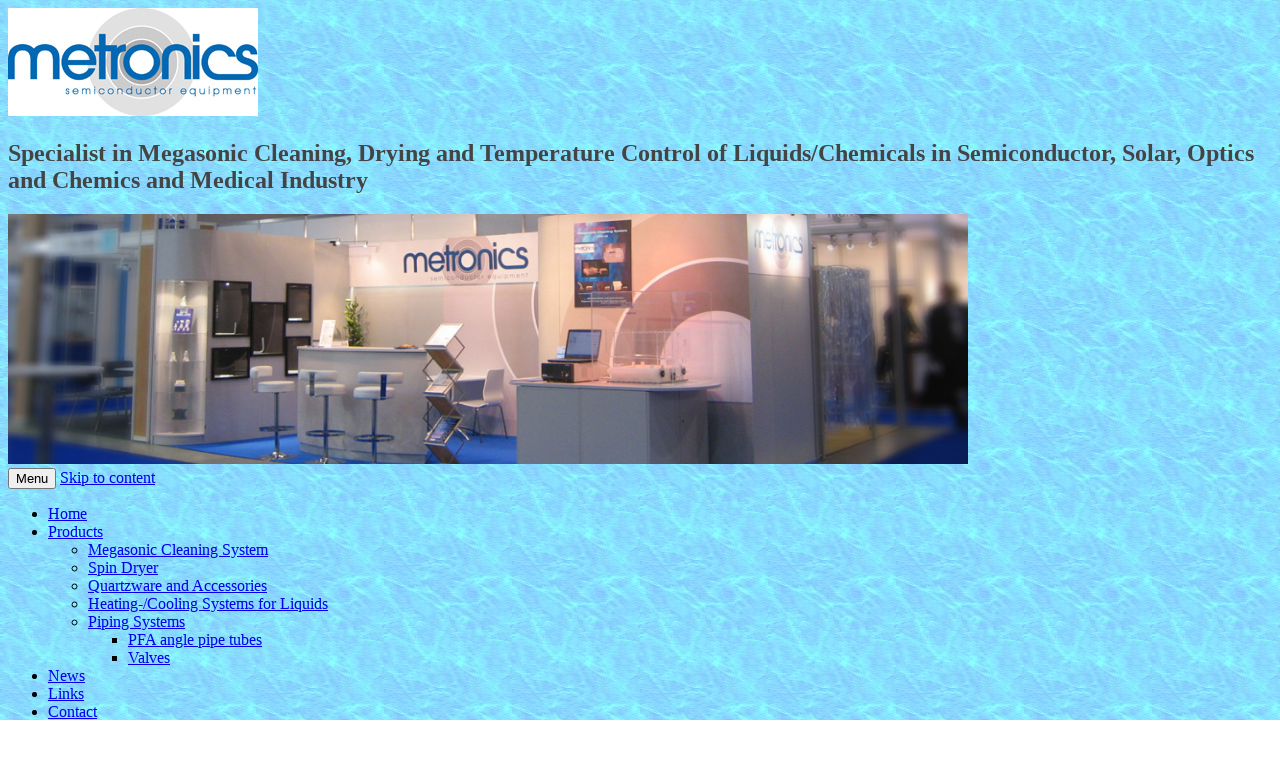

--- FILE ---
content_type: text/html; charset=UTF-8
request_url: https://www.metronics-semi.de/en/datenschutzerklaerung/
body_size: 15961
content:
<!DOCTYPE html>
<!--[if IE 7]>
<html class="ie ie7" lang="en-GB">
<![endif]-->
<!--[if IE 8]>
<html class="ie ie8" lang="en-GB">
<![endif]-->
<!--[if !(IE 7) | !(IE 8)  ]><!-->
<html lang="en-GB">
<!--<![endif]-->
<head>
<meta charset="UTF-8" />
<meta name="viewport" content="width=device-width" />
<title>Privacy Policy - Metronics Semiconductor Equipment GmbH</title>
<link href="http://www.metronics-semi.de/wp-content/uploads/2013/06/metronics_semiconductor_favicon_01.jpg" rel="shortcut icon" />
<link rel="profile" href="http://gmpg.org/xfn/11" />
<link rel="pingback" href="https://www.metronics-semi.de/xmlrpc.php" />
<!--[if lt IE 9]>
<script src="https://www.metronics-semi.de/wp-content/themes/twentytwelve/js/html5.js" type="text/javascript"></script>
<![endif]-->

<meta name='robots' content='index, follow, max-image-preview:large, max-snippet:-1, max-video-preview:-1' />

	<!-- This site is optimized with the Yoast SEO plugin v26.7 - https://yoast.com/wordpress/plugins/seo/ -->
	<link rel="canonical" href="https://www.metronics-semi.de/en/datenschutzerklaerung/" />
	<meta property="og:locale" content="en_GB" />
	<meta property="og:type" content="article" />
	<meta property="og:title" content="Privacy Policy - Metronics Semiconductor Equipment GmbH" />
	<meta property="og:description" content="Personal data (usually referred to just as &#8220;data&#8221; below) will only be processed by us to the extent necessary and for the purpose of providing a functional and user-friendly website, including its contents, and the services offered there. Per Art. 4 No. 1 of Regulation (EU) 2016/679, i.e. the General Data Protection Regulation (hereinafter referred [&hellip;]" />
	<meta property="og:url" content="https://www.metronics-semi.de/en/datenschutzerklaerung/" />
	<meta property="og:site_name" content="Metronics Semiconductor Equipment GmbH" />
	<meta property="article:modified_time" content="2019-11-07T11:40:28+00:00" />
	<meta name="twitter:label1" content="Est. reading time" />
	<meta name="twitter:data1" content="7 minutes" />
	<script type="application/ld+json" class="yoast-schema-graph">{"@context":"https://schema.org","@graph":[{"@type":"WebPage","@id":"https://www.metronics-semi.de/en/datenschutzerklaerung/","url":"https://www.metronics-semi.de/en/datenschutzerklaerung/","name":"Privacy Policy - Metronics Semiconductor Equipment GmbH","isPartOf":{"@id":"https://www.metronics-semi.de/en/#website"},"datePublished":"2018-06-04T10:50:10+00:00","dateModified":"2019-11-07T11:40:28+00:00","breadcrumb":{"@id":"https://www.metronics-semi.de/en/datenschutzerklaerung/#breadcrumb"},"inLanguage":"en-GB","potentialAction":[{"@type":"ReadAction","target":["https://www.metronics-semi.de/en/datenschutzerklaerung/"]}]},{"@type":"BreadcrumbList","@id":"https://www.metronics-semi.de/en/datenschutzerklaerung/#breadcrumb","itemListElement":[{"@type":"ListItem","position":1,"name":"Home","item":"https://www.metronics-semi.de/en/"},{"@type":"ListItem","position":2,"name":"Privacy Policy"}]},{"@type":"WebSite","@id":"https://www.metronics-semi.de/en/#website","url":"https://www.metronics-semi.de/en/","name":"Metronics Semiconductor Equipment GmbH","description":"Specialist in Megasonic Cleaning, Drying and Temperature Control of Liquids/Chemicals in Semiconductor, Solar, Optics and Chemics and Medical Industry","potentialAction":[{"@type":"SearchAction","target":{"@type":"EntryPoint","urlTemplate":"https://www.metronics-semi.de/en/?s={search_term_string}"},"query-input":{"@type":"PropertyValueSpecification","valueRequired":true,"valueName":"search_term_string"}}],"inLanguage":"en-GB"}]}</script>
	<!-- / Yoast SEO plugin. -->


<link rel="alternate" type="application/rss+xml" title="Metronics Semiconductor Equipment GmbH &raquo; Feed" href="https://www.metronics-semi.de/en/feed/" />
<link rel="alternate" type="application/rss+xml" title="Metronics Semiconductor Equipment GmbH &raquo; Comments Feed" href="https://www.metronics-semi.de/en/comments/feed/" />
<link rel="alternate" title="oEmbed (JSON)" type="application/json+oembed" href="https://www.metronics-semi.de/en/wp-json/oembed/1.0/embed?url=https%3A%2F%2Fwww.metronics-semi.de%2Fen%2Fdatenschutzerklaerung%2F" />
<link rel="alternate" title="oEmbed (XML)" type="text/xml+oembed" href="https://www.metronics-semi.de/en/wp-json/oembed/1.0/embed?url=https%3A%2F%2Fwww.metronics-semi.de%2Fen%2Fdatenschutzerklaerung%2F&#038;format=xml" />
<style id='wp-img-auto-sizes-contain-inline-css' type='text/css'>
img:is([sizes=auto i],[sizes^="auto," i]){contain-intrinsic-size:3000px 1500px}
/*# sourceURL=wp-img-auto-sizes-contain-inline-css */
</style>
<style id='wp-emoji-styles-inline-css' type='text/css'>

	img.wp-smiley, img.emoji {
		display: inline !important;
		border: none !important;
		box-shadow: none !important;
		height: 1em !important;
		width: 1em !important;
		margin: 0 0.07em !important;
		vertical-align: -0.1em !important;
		background: none !important;
		padding: 0 !important;
	}
/*# sourceURL=wp-emoji-styles-inline-css */
</style>
<link rel='stylesheet' id='wp-block-library-css' href='https://www.metronics-semi.de/wp-includes/css/dist/block-library/style.min.css?ver=6.9' type='text/css' media='all' />
<style id='wp-block-library-theme-inline-css' type='text/css'>
.wp-block-audio :where(figcaption){color:#555;font-size:13px;text-align:center}.is-dark-theme .wp-block-audio :where(figcaption){color:#ffffffa6}.wp-block-audio{margin:0 0 1em}.wp-block-code{border:1px solid #ccc;border-radius:4px;font-family:Menlo,Consolas,monaco,monospace;padding:.8em 1em}.wp-block-embed :where(figcaption){color:#555;font-size:13px;text-align:center}.is-dark-theme .wp-block-embed :where(figcaption){color:#ffffffa6}.wp-block-embed{margin:0 0 1em}.blocks-gallery-caption{color:#555;font-size:13px;text-align:center}.is-dark-theme .blocks-gallery-caption{color:#ffffffa6}:root :where(.wp-block-image figcaption){color:#555;font-size:13px;text-align:center}.is-dark-theme :root :where(.wp-block-image figcaption){color:#ffffffa6}.wp-block-image{margin:0 0 1em}.wp-block-pullquote{border-bottom:4px solid;border-top:4px solid;color:currentColor;margin-bottom:1.75em}.wp-block-pullquote :where(cite),.wp-block-pullquote :where(footer),.wp-block-pullquote__citation{color:currentColor;font-size:.8125em;font-style:normal;text-transform:uppercase}.wp-block-quote{border-left:.25em solid;margin:0 0 1.75em;padding-left:1em}.wp-block-quote cite,.wp-block-quote footer{color:currentColor;font-size:.8125em;font-style:normal;position:relative}.wp-block-quote:where(.has-text-align-right){border-left:none;border-right:.25em solid;padding-left:0;padding-right:1em}.wp-block-quote:where(.has-text-align-center){border:none;padding-left:0}.wp-block-quote.is-large,.wp-block-quote.is-style-large,.wp-block-quote:where(.is-style-plain){border:none}.wp-block-search .wp-block-search__label{font-weight:700}.wp-block-search__button{border:1px solid #ccc;padding:.375em .625em}:where(.wp-block-group.has-background){padding:1.25em 2.375em}.wp-block-separator.has-css-opacity{opacity:.4}.wp-block-separator{border:none;border-bottom:2px solid;margin-left:auto;margin-right:auto}.wp-block-separator.has-alpha-channel-opacity{opacity:1}.wp-block-separator:not(.is-style-wide):not(.is-style-dots){width:100px}.wp-block-separator.has-background:not(.is-style-dots){border-bottom:none;height:1px}.wp-block-separator.has-background:not(.is-style-wide):not(.is-style-dots){height:2px}.wp-block-table{margin:0 0 1em}.wp-block-table td,.wp-block-table th{word-break:normal}.wp-block-table :where(figcaption){color:#555;font-size:13px;text-align:center}.is-dark-theme .wp-block-table :where(figcaption){color:#ffffffa6}.wp-block-video :where(figcaption){color:#555;font-size:13px;text-align:center}.is-dark-theme .wp-block-video :where(figcaption){color:#ffffffa6}.wp-block-video{margin:0 0 1em}:root :where(.wp-block-template-part.has-background){margin-bottom:0;margin-top:0;padding:1.25em 2.375em}
/*# sourceURL=/wp-includes/css/dist/block-library/theme.min.css */
</style>
<style id='classic-theme-styles-inline-css' type='text/css'>
/*! This file is auto-generated */
.wp-block-button__link{color:#fff;background-color:#32373c;border-radius:9999px;box-shadow:none;text-decoration:none;padding:calc(.667em + 2px) calc(1.333em + 2px);font-size:1.125em}.wp-block-file__button{background:#32373c;color:#fff;text-decoration:none}
/*# sourceURL=/wp-includes/css/classic-themes.min.css */
</style>
<style id='global-styles-inline-css' type='text/css'>
:root{--wp--preset--aspect-ratio--square: 1;--wp--preset--aspect-ratio--4-3: 4/3;--wp--preset--aspect-ratio--3-4: 3/4;--wp--preset--aspect-ratio--3-2: 3/2;--wp--preset--aspect-ratio--2-3: 2/3;--wp--preset--aspect-ratio--16-9: 16/9;--wp--preset--aspect-ratio--9-16: 9/16;--wp--preset--color--black: #000000;--wp--preset--color--cyan-bluish-gray: #abb8c3;--wp--preset--color--white: #fff;--wp--preset--color--pale-pink: #f78da7;--wp--preset--color--vivid-red: #cf2e2e;--wp--preset--color--luminous-vivid-orange: #ff6900;--wp--preset--color--luminous-vivid-amber: #fcb900;--wp--preset--color--light-green-cyan: #7bdcb5;--wp--preset--color--vivid-green-cyan: #00d084;--wp--preset--color--pale-cyan-blue: #8ed1fc;--wp--preset--color--vivid-cyan-blue: #0693e3;--wp--preset--color--vivid-purple: #9b51e0;--wp--preset--color--blue: #21759b;--wp--preset--color--dark-gray: #444;--wp--preset--color--medium-gray: #9f9f9f;--wp--preset--color--light-gray: #e6e6e6;--wp--preset--gradient--vivid-cyan-blue-to-vivid-purple: linear-gradient(135deg,rgb(6,147,227) 0%,rgb(155,81,224) 100%);--wp--preset--gradient--light-green-cyan-to-vivid-green-cyan: linear-gradient(135deg,rgb(122,220,180) 0%,rgb(0,208,130) 100%);--wp--preset--gradient--luminous-vivid-amber-to-luminous-vivid-orange: linear-gradient(135deg,rgb(252,185,0) 0%,rgb(255,105,0) 100%);--wp--preset--gradient--luminous-vivid-orange-to-vivid-red: linear-gradient(135deg,rgb(255,105,0) 0%,rgb(207,46,46) 100%);--wp--preset--gradient--very-light-gray-to-cyan-bluish-gray: linear-gradient(135deg,rgb(238,238,238) 0%,rgb(169,184,195) 100%);--wp--preset--gradient--cool-to-warm-spectrum: linear-gradient(135deg,rgb(74,234,220) 0%,rgb(151,120,209) 20%,rgb(207,42,186) 40%,rgb(238,44,130) 60%,rgb(251,105,98) 80%,rgb(254,248,76) 100%);--wp--preset--gradient--blush-light-purple: linear-gradient(135deg,rgb(255,206,236) 0%,rgb(152,150,240) 100%);--wp--preset--gradient--blush-bordeaux: linear-gradient(135deg,rgb(254,205,165) 0%,rgb(254,45,45) 50%,rgb(107,0,62) 100%);--wp--preset--gradient--luminous-dusk: linear-gradient(135deg,rgb(255,203,112) 0%,rgb(199,81,192) 50%,rgb(65,88,208) 100%);--wp--preset--gradient--pale-ocean: linear-gradient(135deg,rgb(255,245,203) 0%,rgb(182,227,212) 50%,rgb(51,167,181) 100%);--wp--preset--gradient--electric-grass: linear-gradient(135deg,rgb(202,248,128) 0%,rgb(113,206,126) 100%);--wp--preset--gradient--midnight: linear-gradient(135deg,rgb(2,3,129) 0%,rgb(40,116,252) 100%);--wp--preset--font-size--small: 13px;--wp--preset--font-size--medium: 20px;--wp--preset--font-size--large: 36px;--wp--preset--font-size--x-large: 42px;--wp--preset--spacing--20: 0.44rem;--wp--preset--spacing--30: 0.67rem;--wp--preset--spacing--40: 1rem;--wp--preset--spacing--50: 1.5rem;--wp--preset--spacing--60: 2.25rem;--wp--preset--spacing--70: 3.38rem;--wp--preset--spacing--80: 5.06rem;--wp--preset--shadow--natural: 6px 6px 9px rgba(0, 0, 0, 0.2);--wp--preset--shadow--deep: 12px 12px 50px rgba(0, 0, 0, 0.4);--wp--preset--shadow--sharp: 6px 6px 0px rgba(0, 0, 0, 0.2);--wp--preset--shadow--outlined: 6px 6px 0px -3px rgb(255, 255, 255), 6px 6px rgb(0, 0, 0);--wp--preset--shadow--crisp: 6px 6px 0px rgb(0, 0, 0);}:where(.is-layout-flex){gap: 0.5em;}:where(.is-layout-grid){gap: 0.5em;}body .is-layout-flex{display: flex;}.is-layout-flex{flex-wrap: wrap;align-items: center;}.is-layout-flex > :is(*, div){margin: 0;}body .is-layout-grid{display: grid;}.is-layout-grid > :is(*, div){margin: 0;}:where(.wp-block-columns.is-layout-flex){gap: 2em;}:where(.wp-block-columns.is-layout-grid){gap: 2em;}:where(.wp-block-post-template.is-layout-flex){gap: 1.25em;}:where(.wp-block-post-template.is-layout-grid){gap: 1.25em;}.has-black-color{color: var(--wp--preset--color--black) !important;}.has-cyan-bluish-gray-color{color: var(--wp--preset--color--cyan-bluish-gray) !important;}.has-white-color{color: var(--wp--preset--color--white) !important;}.has-pale-pink-color{color: var(--wp--preset--color--pale-pink) !important;}.has-vivid-red-color{color: var(--wp--preset--color--vivid-red) !important;}.has-luminous-vivid-orange-color{color: var(--wp--preset--color--luminous-vivid-orange) !important;}.has-luminous-vivid-amber-color{color: var(--wp--preset--color--luminous-vivid-amber) !important;}.has-light-green-cyan-color{color: var(--wp--preset--color--light-green-cyan) !important;}.has-vivid-green-cyan-color{color: var(--wp--preset--color--vivid-green-cyan) !important;}.has-pale-cyan-blue-color{color: var(--wp--preset--color--pale-cyan-blue) !important;}.has-vivid-cyan-blue-color{color: var(--wp--preset--color--vivid-cyan-blue) !important;}.has-vivid-purple-color{color: var(--wp--preset--color--vivid-purple) !important;}.has-black-background-color{background-color: var(--wp--preset--color--black) !important;}.has-cyan-bluish-gray-background-color{background-color: var(--wp--preset--color--cyan-bluish-gray) !important;}.has-white-background-color{background-color: var(--wp--preset--color--white) !important;}.has-pale-pink-background-color{background-color: var(--wp--preset--color--pale-pink) !important;}.has-vivid-red-background-color{background-color: var(--wp--preset--color--vivid-red) !important;}.has-luminous-vivid-orange-background-color{background-color: var(--wp--preset--color--luminous-vivid-orange) !important;}.has-luminous-vivid-amber-background-color{background-color: var(--wp--preset--color--luminous-vivid-amber) !important;}.has-light-green-cyan-background-color{background-color: var(--wp--preset--color--light-green-cyan) !important;}.has-vivid-green-cyan-background-color{background-color: var(--wp--preset--color--vivid-green-cyan) !important;}.has-pale-cyan-blue-background-color{background-color: var(--wp--preset--color--pale-cyan-blue) !important;}.has-vivid-cyan-blue-background-color{background-color: var(--wp--preset--color--vivid-cyan-blue) !important;}.has-vivid-purple-background-color{background-color: var(--wp--preset--color--vivid-purple) !important;}.has-black-border-color{border-color: var(--wp--preset--color--black) !important;}.has-cyan-bluish-gray-border-color{border-color: var(--wp--preset--color--cyan-bluish-gray) !important;}.has-white-border-color{border-color: var(--wp--preset--color--white) !important;}.has-pale-pink-border-color{border-color: var(--wp--preset--color--pale-pink) !important;}.has-vivid-red-border-color{border-color: var(--wp--preset--color--vivid-red) !important;}.has-luminous-vivid-orange-border-color{border-color: var(--wp--preset--color--luminous-vivid-orange) !important;}.has-luminous-vivid-amber-border-color{border-color: var(--wp--preset--color--luminous-vivid-amber) !important;}.has-light-green-cyan-border-color{border-color: var(--wp--preset--color--light-green-cyan) !important;}.has-vivid-green-cyan-border-color{border-color: var(--wp--preset--color--vivid-green-cyan) !important;}.has-pale-cyan-blue-border-color{border-color: var(--wp--preset--color--pale-cyan-blue) !important;}.has-vivid-cyan-blue-border-color{border-color: var(--wp--preset--color--vivid-cyan-blue) !important;}.has-vivid-purple-border-color{border-color: var(--wp--preset--color--vivid-purple) !important;}.has-vivid-cyan-blue-to-vivid-purple-gradient-background{background: var(--wp--preset--gradient--vivid-cyan-blue-to-vivid-purple) !important;}.has-light-green-cyan-to-vivid-green-cyan-gradient-background{background: var(--wp--preset--gradient--light-green-cyan-to-vivid-green-cyan) !important;}.has-luminous-vivid-amber-to-luminous-vivid-orange-gradient-background{background: var(--wp--preset--gradient--luminous-vivid-amber-to-luminous-vivid-orange) !important;}.has-luminous-vivid-orange-to-vivid-red-gradient-background{background: var(--wp--preset--gradient--luminous-vivid-orange-to-vivid-red) !important;}.has-very-light-gray-to-cyan-bluish-gray-gradient-background{background: var(--wp--preset--gradient--very-light-gray-to-cyan-bluish-gray) !important;}.has-cool-to-warm-spectrum-gradient-background{background: var(--wp--preset--gradient--cool-to-warm-spectrum) !important;}.has-blush-light-purple-gradient-background{background: var(--wp--preset--gradient--blush-light-purple) !important;}.has-blush-bordeaux-gradient-background{background: var(--wp--preset--gradient--blush-bordeaux) !important;}.has-luminous-dusk-gradient-background{background: var(--wp--preset--gradient--luminous-dusk) !important;}.has-pale-ocean-gradient-background{background: var(--wp--preset--gradient--pale-ocean) !important;}.has-electric-grass-gradient-background{background: var(--wp--preset--gradient--electric-grass) !important;}.has-midnight-gradient-background{background: var(--wp--preset--gradient--midnight) !important;}.has-small-font-size{font-size: var(--wp--preset--font-size--small) !important;}.has-medium-font-size{font-size: var(--wp--preset--font-size--medium) !important;}.has-large-font-size{font-size: var(--wp--preset--font-size--large) !important;}.has-x-large-font-size{font-size: var(--wp--preset--font-size--x-large) !important;}
:where(.wp-block-post-template.is-layout-flex){gap: 1.25em;}:where(.wp-block-post-template.is-layout-grid){gap: 1.25em;}
:where(.wp-block-term-template.is-layout-flex){gap: 1.25em;}:where(.wp-block-term-template.is-layout-grid){gap: 1.25em;}
:where(.wp-block-columns.is-layout-flex){gap: 2em;}:where(.wp-block-columns.is-layout-grid){gap: 2em;}
:root :where(.wp-block-pullquote){font-size: 1.5em;line-height: 1.6;}
/*# sourceURL=global-styles-inline-css */
</style>
<link rel='stylesheet' id='child-theme-generator-css' href='https://www.metronics-semi.de/wp-content/plugins/child-theme-generator/public/css/child-theme-generator-public.css?ver=1.0.0' type='text/css' media='all' />
<link rel='stylesheet' id='contact-form-7-css' href='https://www.metronics-semi.de/wp-content/plugins/contact-form-7/includes/css/styles.css?ver=6.1.4' type='text/css' media='all' />
<link rel='stylesheet' id='cookie-law-info-css' href='https://www.metronics-semi.de/wp-content/plugins/cookie-law-info/legacy/public/css/cookie-law-info-public.css?ver=3.3.9.1' type='text/css' media='all' />
<link rel='stylesheet' id='cookie-law-info-gdpr-css' href='https://www.metronics-semi.de/wp-content/plugins/cookie-law-info/legacy/public/css/cookie-law-info-gdpr.css?ver=3.3.9.1' type='text/css' media='all' />
<link rel='stylesheet' id='dedo-css-css' href='https://www.metronics-semi.de/wp-content/plugins/delightful-downloads/assets/css/delightful-downloads.min.css?ver=1.6.6' type='text/css' media='all' />
<link rel='stylesheet' id='wpdm-fonticon-css' href='https://www.metronics-semi.de/wp-content/plugins/download-manager/assets/wpdm-iconfont/css/wpdm-icons.css?ver=6.9' type='text/css' media='all' />
<link rel='stylesheet' id='wpdm-front-css' href='https://www.metronics-semi.de/wp-content/plugins/download-manager/assets/css/front.min.css?ver=3.3.46' type='text/css' media='all' />
<link rel='stylesheet' id='wpdm-front-dark-css' href='https://www.metronics-semi.de/wp-content/plugins/download-manager/assets/css/front-dark.min.css?ver=3.3.46' type='text/css' media='all' />
<link rel='stylesheet' id='wpml-legacy-horizontal-list-0-css' href='https://www.metronics-semi.de/wp-content/plugins/sitepress-multilingual-cms/templates/language-switchers/legacy-list-horizontal/style.min.css?ver=1' type='text/css' media='all' />
<link rel='stylesheet' id='wpml-legacy-vertical-list-0-css' href='https://www.metronics-semi.de/wp-content/plugins/sitepress-multilingual-cms/templates/language-switchers/legacy-list-vertical/style.min.css?ver=1' type='text/css' media='all' />
<link rel='stylesheet' id='cms-navigation-style-base-css' href='https://www.metronics-semi.de/wp-content/plugins/wpml-cms-nav/res/css/cms-navigation-base.css?ver=1.5.6' type='text/css' media='screen' />
<link rel='stylesheet' id='cms-navigation-style-css' href='https://www.metronics-semi.de/wp-content/plugins/wpml-cms-nav/res/css/cms-navigation.css?ver=1.5.6' type='text/css' media='screen' />
<link rel='stylesheet' id='twentytwelve-fonts-css' href='https://www.metronics-semi.de/wp-content/themes/twentytwelve/fonts/font-open-sans.css?ver=20230328' type='text/css' media='all' />
<link rel='stylesheet' id='twentytwelve-style-css' href='https://www.metronics-semi.de/wp-content/themes/twentytwelvechild/style.css?ver=20251202' type='text/css' media='all' />
<link rel='stylesheet' id='twentytwelve-block-style-css' href='https://www.metronics-semi.de/wp-content/themes/twentytwelve/css/blocks.css?ver=20251031' type='text/css' media='all' />
<link rel='stylesheet' id='UserAccessManagerLoginForm-css' href='https://www.metronics-semi.de/wp-content/plugins/user-access-manager/assets/css/uamLoginForm.css?ver=2.3.8' type='text/css' media='screen' />
<link rel='stylesheet' id='slb_core-css' href='https://www.metronics-semi.de/wp-content/plugins/simple-lightbox/client/css/app.css?ver=2.9.4' type='text/css' media='all' />
<link rel='stylesheet' id='tablepress-default-css' href='https://www.metronics-semi.de/wp-content/plugins/tablepress/css/build/default.css?ver=3.2.6' type='text/css' media='all' />
<script type="text/javascript" id="wpml-cookie-js-extra">
/* <![CDATA[ */
var wpml_cookies = {"wp-wpml_current_language":{"value":"en","expires":1,"path":"/"}};
var wpml_cookies = {"wp-wpml_current_language":{"value":"en","expires":1,"path":"/"}};
//# sourceURL=wpml-cookie-js-extra
/* ]]> */
</script>
<script type="text/javascript" src="https://www.metronics-semi.de/wp-content/plugins/sitepress-multilingual-cms/res/js/cookies/language-cookie.js?ver=486900" id="wpml-cookie-js" defer="defer" data-wp-strategy="defer"></script>
<script type="text/javascript" src="https://www.metronics-semi.de/wp-includes/js/jquery/jquery.min.js?ver=3.7.1" id="jquery-core-js"></script>
<script type="text/javascript" src="https://www.metronics-semi.de/wp-includes/js/jquery/jquery-migrate.min.js?ver=3.4.1" id="jquery-migrate-js"></script>
<script type="text/javascript" src="https://www.metronics-semi.de/wp-content/plugins/child-theme-generator/public/js/child-theme-generator-public.js?ver=1.0.0" id="child-theme-generator-js"></script>
<script type="text/javascript" id="cookie-law-info-js-extra">
/* <![CDATA[ */
var Cli_Data = {"nn_cookie_ids":[],"cookielist":[],"non_necessary_cookies":[],"ccpaEnabled":"","ccpaRegionBased":"","ccpaBarEnabled":"","strictlyEnabled":["necessary","obligatoire"],"ccpaType":"gdpr","js_blocking":"","custom_integration":"","triggerDomRefresh":"","secure_cookies":""};
var cli_cookiebar_settings = {"animate_speed_hide":"500","animate_speed_show":"500","background":"#fff","border":"#444","border_on":"","button_1_button_colour":"#000","button_1_button_hover":"#000000","button_1_link_colour":"#fff","button_1_as_button":"1","button_1_new_win":"","button_2_button_colour":"#333","button_2_button_hover":"#292929","button_2_link_colour":"#444","button_2_as_button":"","button_2_hidebar":"","button_3_button_colour":"#000","button_3_button_hover":"#000000","button_3_link_colour":"#fff","button_3_as_button":"1","button_3_new_win":"","button_4_button_colour":"#000","button_4_button_hover":"#000000","button_4_link_colour":"#62a329","button_4_as_button":"","button_7_button_colour":"#61a229","button_7_button_hover":"#4e8221","button_7_link_colour":"#fff","button_7_as_button":"1","button_7_new_win":"","font_family":"inherit","header_fix":"","notify_animate_hide":"1","notify_animate_show":"","notify_div_id":"#cookie-law-info-bar","notify_position_horizontal":"right","notify_position_vertical":"bottom","scroll_close":"","scroll_close_reload":"","accept_close_reload":"","reject_close_reload":"","showagain_tab":"","showagain_background":"#fff","showagain_border":"#000","showagain_div_id":"#cookie-law-info-again","showagain_x_position":"100px","text":"#000","show_once_yn":"","show_once":"10000","logging_on":"","as_popup":"","popup_overlay":"1","bar_heading_text":"","cookie_bar_as":"banner","popup_showagain_position":"bottom-right","widget_position":"left"};
var log_object = {"ajax_url":"https://www.metronics-semi.de/wp-admin/admin-ajax.php"};
//# sourceURL=cookie-law-info-js-extra
/* ]]> */
</script>
<script type="text/javascript" src="https://www.metronics-semi.de/wp-content/plugins/cookie-law-info/legacy/public/js/cookie-law-info-public.js?ver=3.3.9.1" id="cookie-law-info-js"></script>
<script type="text/javascript" src="https://www.metronics-semi.de/wp-content/plugins/download-manager/assets/js/wpdm.min.js?ver=6.9" id="wpdm-frontend-js-js"></script>
<script type="text/javascript" id="wpdm-frontjs-js-extra">
/* <![CDATA[ */
var wpdm_url = {"home":"https://www.metronics-semi.de/en/","site":"https://www.metronics-semi.de/","ajax":"https://www.metronics-semi.de/wp-admin/admin-ajax.php"};
var wpdm_js = {"spinner":"\u003Ci class=\"wpdm-icon wpdm-sun wpdm-spin\"\u003E\u003C/i\u003E","client_id":"057d5306db9e001bc4a4a39078c84443"};
var wpdm_strings = {"pass_var":"Password Verified!","pass_var_q":"Please click following button to start download.","start_dl":"Start Download"};
//# sourceURL=wpdm-frontjs-js-extra
/* ]]> */
</script>
<script type="text/javascript" src="https://www.metronics-semi.de/wp-content/plugins/download-manager/assets/js/front.min.js?ver=3.3.46" id="wpdm-frontjs-js"></script>
<script type="text/javascript" src="https://www.metronics-semi.de/wp-content/themes/twentytwelve/js/navigation.js?ver=20250303" id="twentytwelve-navigation-js" defer="defer" data-wp-strategy="defer"></script>
<script type="text/javascript" id="wpml-browser-redirect-js-extra">
/* <![CDATA[ */
var wpml_browser_redirect_params = {"pageLanguage":"en","languageUrls":{"en_us":"https://www.metronics-semi.de/en/datenschutzerklaerung/","en":"https://www.metronics-semi.de/en/datenschutzerklaerung/","us":"https://www.metronics-semi.de/en/datenschutzerklaerung/","de_de":"https://www.metronics-semi.de/datenschutzerklaerung/","de":"https://www.metronics-semi.de/datenschutzerklaerung/"},"cookie":{"name":"_icl_visitor_lang_js","domain":"www.metronics-semi.de","path":"/","expiration":24}};
//# sourceURL=wpml-browser-redirect-js-extra
/* ]]> */
</script>
<script type="text/javascript" src="https://www.metronics-semi.de/wp-content/plugins/sitepress-multilingual-cms/dist/js/browser-redirect/app.js?ver=486900" id="wpml-browser-redirect-js"></script>
<link rel="https://api.w.org/" href="https://www.metronics-semi.de/en/wp-json/" /><link rel="alternate" title="JSON" type="application/json" href="https://www.metronics-semi.de/en/wp-json/wp/v2/pages/1003" /><link rel="EditURI" type="application/rsd+xml" title="RSD" href="https://www.metronics-semi.de/xmlrpc.php?rsd" />
<meta name="generator" content="WordPress 6.9" />
<link rel='shortlink' href='https://www.metronics-semi.de/en/?p=1003' />
<meta name="generator" content="WPML ver:4.8.6 stt:1,3;" />
<meta name="generator" content="Elementor 3.34.1; features: additional_custom_breakpoints; settings: css_print_method-external, google_font-enabled, font_display-auto">
			<style>
				.e-con.e-parent:nth-of-type(n+4):not(.e-lazyloaded):not(.e-no-lazyload),
				.e-con.e-parent:nth-of-type(n+4):not(.e-lazyloaded):not(.e-no-lazyload) * {
					background-image: none !important;
				}
				@media screen and (max-height: 1024px) {
					.e-con.e-parent:nth-of-type(n+3):not(.e-lazyloaded):not(.e-no-lazyload),
					.e-con.e-parent:nth-of-type(n+3):not(.e-lazyloaded):not(.e-no-lazyload) * {
						background-image: none !important;
					}
				}
				@media screen and (max-height: 640px) {
					.e-con.e-parent:nth-of-type(n+2):not(.e-lazyloaded):not(.e-no-lazyload),
					.e-con.e-parent:nth-of-type(n+2):not(.e-lazyloaded):not(.e-no-lazyload) * {
						background-image: none !important;
					}
				}
			</style>
				<style type="text/css" id="twentytwelve-header-css">
			.site-header h1 a,
		.site-header h2 {
			color: #444;
		}
		</style>
	<style type="text/css" id="custom-background-css">
body.custom-background { background-image: url("https://www.metronics-semi.de/wp-content/uploads/2013/06/higr.jpg"); background-position: left top; background-size: auto; background-repeat: repeat; background-attachment: fixed; }
</style>
	<link rel="icon" href="https://www.metronics-semi.de/wp-content/uploads/2013/06/metronics_semiconductor_favicon_01.jpg" sizes="32x32" />
<link rel="icon" href="https://www.metronics-semi.de/wp-content/uploads/2013/06/metronics_semiconductor_favicon_01.jpg" sizes="192x192" />
<link rel="apple-touch-icon" href="https://www.metronics-semi.de/wp-content/uploads/2013/06/metronics_semiconductor_favicon_01.jpg" />
<meta name="msapplication-TileImage" content="https://www.metronics-semi.de/wp-content/uploads/2013/06/metronics_semiconductor_favicon_01.jpg" />
		<style type="text/css" id="wp-custom-css">
			#lang-right {
  float: right;
  display: none;
}		</style>
		<meta name="generator" content="WordPress Download Manager 3.3.46" />
                <style>
        /* WPDM Link Template Styles */        </style>
                <style>

            :root {
                --color-primary: #4a8eff;
                --color-primary-rgb: 74, 142, 255;
                --color-primary-hover: #000000;
                --color-primary-active: #4a8eff;
                --clr-sec: #0030f2;
                --clr-sec-rgb: 0, 48, 242;
                --clr-sec-hover: #6c757d;
                --clr-sec-active: #6c757d;
                --color-secondary: #0030f2;
                --color-secondary-rgb: 0, 48, 242;
                --color-secondary-hover: #6c757d;
                --color-secondary-active: #6c757d;
                --color-success: #18ce0f;
                --color-success-rgb: 24, 206, 15;
                --color-success-hover: #18ce0f;
                --color-success-active: #18ce0f;
                --color-info: #2CA8FF;
                --color-info-rgb: 44, 168, 255;
                --color-info-hover: #2CA8FF;
                --color-info-active: #2CA8FF;
                --color-warning: #FFB236;
                --color-warning-rgb: 255, 178, 54;
                --color-warning-hover: #FFB236;
                --color-warning-active: #FFB236;
                --color-danger: #ff5062;
                --color-danger-rgb: 255, 80, 98;
                --color-danger-hover: #ff5062;
                --color-danger-active: #ff5062;
                --color-green: #30b570;
                --color-blue: #0073ff;
                --color-purple: #8557D3;
                --color-red: #ff5062;
                --color-muted: rgba(69, 89, 122, 0.6);
                --wpdm-font: "Sen", -apple-system, BlinkMacSystemFont, "Segoe UI", Roboto, Helvetica, Arial, sans-serif, "Apple Color Emoji", "Segoe UI Emoji", "Segoe UI Symbol";
            }

            .wpdm-download-link.btn.btn-secondary {
                border-radius: 4px;
            }


        </style>
        
</head>

<body class="wp-singular page-template-default page page-id-1003 custom-background wp-custom-logo wp-embed-responsive wp-theme-twentytwelve wp-child-theme-twentytwelvechild custom-font-enabled single-author elementor-default elementor-kit-1187">
<div id="page" class="hfeed site">
	<header id="masthead" class="site-header" role="banner">
		
<hgroup>
	<div><a href="http://www.metronics-semi.de"><img src="http://www.metronics-semi.de/wp-content/uploads/2013/06/logo_metronics_250.jpg" /></a></div>
		<div id="lang-right">
		
<div class="wpml-ls-statics-shortcode_actions wpml-ls wpml-ls-legacy-list-horizontal">
	<ul role="menu"><li class="wpml-ls-slot-shortcode_actions wpml-ls-item wpml-ls-item-en wpml-ls-current-language wpml-ls-first-item wpml-ls-item-legacy-list-horizontal" role="none">
				<a href="https://www.metronics-semi.de/en/datenschutzerklaerung/" class="wpml-ls-link" role="menuitem" >
                    <span class="wpml-ls-native" role="menuitem">English</span></a>
			</li><li class="wpml-ls-slot-shortcode_actions wpml-ls-item wpml-ls-item-de wpml-ls-last-item wpml-ls-item-legacy-list-horizontal" role="none">
				<a href="https://www.metronics-semi.de/datenschutzerklaerung/" class="wpml-ls-link" role="menuitem"  aria-label="Switch to German(Deutsch)" title="Switch to German(Deutsch)" >
                    <span class="wpml-ls-native" lang="de">Deutsch</span><span class="wpml-ls-display"><span class="wpml-ls-bracket"> (</span>German<span class="wpml-ls-bracket">)</span></span></a>
			</li></ul>
</div>
		</div>
</hgroup>


                <h2 id="site-description">Specialist in Megasonic Cleaning, Drying and Temperature Control of Liquids/Chemicals in Semiconductor, Solar, Optics and Chemics and Medical Industry</h2>
		

					<a href="https://www.metronics-semi.de/en/"><img src="https://www.metronics-semi.de/wp-content/uploads/2013/06/metronics_semi_messestand_02.jpg" class="header-image" width="960" height="250" alt="" /></a>
				
		<nav id="site-navigation" class="main-navigation" role="navigation">
			<button class="menu-toggle">Menu</button>
			<a class="assistive-text" href="#content" title="Skip to content">Skip to content</a>
			<div class="menu-top-navi-englisch-container"><ul id="menu-top-navi-englisch" class="nav-menu"><li id="menu-item-1438" class="menu-item menu-item-type-post_type menu-item-object-page menu-item-home menu-item-1438"><a href="https://www.metronics-semi.de/en/">Home</a></li>
<li id="menu-item-1439" class="menu-item menu-item-type-custom menu-item-object-custom menu-item-has-children menu-item-1439"><a href="#">Products</a>
<ul class="sub-menu">
	<li id="menu-item-1440" class="menu-item menu-item-type-post_type menu-item-object-page menu-item-1440"><a href="https://www.metronics-semi.de/en/megasonic-cleaning-system/">Megasonic Cleaning System</a></li>
	<li id="menu-item-1441" class="menu-item menu-item-type-post_type menu-item-object-page menu-item-1441"><a href="https://www.metronics-semi.de/en/spin-dryer/">Spin Dryer</a></li>
	<li id="menu-item-1442" class="menu-item menu-item-type-post_type menu-item-object-page menu-item-1442"><a href="https://www.metronics-semi.de/en/quartzware-accessories/">Quartzware and Accessories</a></li>
	<li id="menu-item-1443" class="menu-item menu-item-type-post_type menu-item-object-page menu-item-1443"><a href="https://www.metronics-semi.de/en/process-equipment/">Heating-/Cooling Systems for Liquids</a></li>
	<li id="menu-item-1444" class="menu-item menu-item-type-post_type menu-item-object-page menu-item-has-children menu-item-1444"><a href="https://www.metronics-semi.de/en/piping-systems/">Piping Systems</a>
	<ul class="sub-menu">
		<li id="menu-item-1445" class="menu-item menu-item-type-post_type menu-item-object-page menu-item-1445"><a href="https://www.metronics-semi.de/en/pfa-angle-pipe-tubes/">PFA angle pipe tubes</a></li>
		<li id="menu-item-1446" class="menu-item menu-item-type-post_type menu-item-object-page menu-item-1446"><a href="https://www.metronics-semi.de/en/valves/">Valves</a></li>
	</ul>
</li>
</ul>
</li>
<li id="menu-item-1447" class="menu-item menu-item-type-post_type menu-item-object-page menu-item-1447"><a href="https://www.metronics-semi.de/en/news/">News</a></li>
<li id="menu-item-1448" class="menu-item menu-item-type-post_type menu-item-object-page menu-item-1448"><a href="https://www.metronics-semi.de/en/links-2/">Links</a></li>
<li id="menu-item-1449" class="menu-item menu-item-type-post_type menu-item-object-page menu-item-1449"><a href="https://www.metronics-semi.de/en/contact/">Contact</a></li>
<li id="menu-item-1450" class="menu-item menu-item-type-post_type menu-item-object-page menu-item-1450"><a href="https://www.metronics-semi.de/en/kundenbereich/">Login Section</a></li>
</ul></div>		</nav><!-- #site-navigation -->

	</header><!-- #masthead -->
<div class="breadcrumb">
<p id="breadcrumbs">	Sie befinden sich auf:
<span><span><a href="https://www.metronics-semi.de/en/">Home</a></span> » <span class="breadcrumb_last" aria-current="page"><strong>Privacy Policy</strong></span></span></p></div>
	<div id="main" class="wrapper">
	<div id="primary" class="site-content">
		<div id="content" role="main">

							
	<article id="post-1003" class="post-1003 page type-page status-publish hentry">
		<header class="entry-header">
													<h1 class="entry-title">Privacy Policy</h1>
		</header>

		<div class="entry-content">
			<p>Personal data (usually referred to just as &#8220;data&#8221; below) will only be processed by us to the extent necessary and for the purpose of providing a functional and user-friendly website, including its contents, and the services offered there.</p>
<p>Per Art. 4 No. 1 of Regulation (EU) 2016/679, i.e. the General Data Protection Regulation (hereinafter referred to as the &#8220;GDPR&#8221;), &#8220;processing&#8221; refers to any operation or set of operations such as collection, recording, organization, structuring, storage, adaptation, alteration, retrieval, consultation, use, disclosure by transmission, dissemination, or otherwise making available, alignment, or combination, restriction, erasure, or destruction performed on personal data, whether by automated means or not.</p>
<p>The following privacy policy is intended to inform you in particular about the type, scope, purpose, duration, and legal basis for the processing of such data either under our own control or in conjunction with others. We also inform you below about the third-party components we use to optimize our website and improve the user experience which may result in said third parties also processing data they collect and control.</p>
<p>Our privacy policy is structured as follows:</p>
<p>I. Information about us as controllers of your data<br />
II. The rights of users and data subjects<br />
III. Information about the data processing</p>
<h3>I. Information about us as controllers of your data</h3>
<p>The persons responsible for this website (the &#8220;controller&#8221;) for purposes of data protection law are:</p>
<p>Marco Meyer<br />
Gewerbering 8<br />
D-85258 Weichs</p>
<p>Rosemarie Kehr<br />
Wilhelmine-Mayer-Str.21<br />
D-87600 Kaufbeuren</p>
<p>+49 (0)8136 8088 66<br />
info@metronics-semi.de</p>
<p>The controller&#8217;s data protection officers are:</p>
<p>Marco Meyer<br />
Rosemarie Kehr</p>
<h3>II. The rights of users and data subjects</h3>
<p>With regard to the data processing to be described in more detail below, users and data subjects have the right</p>
<ul type="disc">
<li>to confirmation of whether data concerning them is being processed, information about the data being processed, further information about the nature of the data processing, and copies of the data (cf. also Art. 15 GDPR);</li>
<li>to correct or complete incorrect or incomplete data (cf. also Art. 16 GDPR);</li>
<li>to the immediate deletion of data concerning them (cf. also Art. 17 DSGVO), or, alternatively, if further processing is necessary as stipulated in Art. 17 Para. 3 GDPR, to restrict said processing per Art. 18 GDPR;</li>
<li>to receive copies of the data concerning them and/or provided by them and to have the same transmitted to other providers/controllers (cf. also Art. 20 GDPR);</li>
<li>to file complaints with the supervisory authority if they believe that data concerning them is being processed by the controller in breach of data protection provisions (see also Art. 77 GDPR).</li>
</ul>
<p>In addition, the controller is obliged to inform all recipients to whom it discloses data of any such corrections, deletions, or restrictions placed on processing the same per Art. 16, 17 Para. 1, 18 GDPR. However, this obligation does not apply if such notification is impossible or involves a disproportionate effort. Nevertheless, users have a right to information about these recipients.</p>
<p><strong>Likewise, under Art. 21 GDPR, users and data subjects have the right to object to the controller&#8217;s future processing of their data pursuant to Art. 6 Para. 1 lit. f) GDPR. In particular, an objection to data processing for the purpose of direct advertising is permissible.</strong></p>
<h3>III. Information about the data processing</h3>
<p>Your data processed when using our website will be deleted or blocked as soon as the purpose for its storage ceases to apply, provided the deletion of the same is not in breach of any statutory storage obligations or unless otherwise stipulated below.</p>
<h4>Server data</h4>
<p>For technical reasons, the following data sent by your internet browser to us or to our server provider will be collected, especially to ensure a secure and stable website: These server log files record the type and version of your browser, operating system, the website from which you came (referrer URL), the webpages on our site visited, the date and time of your visit, as well as the IP address from which you visited our site.</p>
<p>The data thus collected will be temporarily stored, but not in association with any other of your data.</p>
<p>The basis for this storage is Art. 6 Para. 1 lit. f) GDPR. Our legitimate interest lies in the improvement, stability, functionality, and security of our website.</p>
<p>The data will be deleted within no more than seven days, unless continued storage is required for evidentiary purposes. In which case, all or part of the data will be excluded from deletion until the investigation of the relevant incident is finally resolved.</p>
<h4>Cookies</h4>
<h5>a) Session cookies</h5>
<p>We use cookies on our website. Cookies are small text files or other storage technologies stored on your computer by your browser. These cookies process certain specific information about you, such as your browser, location data, or IP address.</p>
<p>This processing makes our website more user-friendly, efficient, and secure, allowing us, for example, to display our website in different languages or to offer a shopping cart function.</p>
<p>The legal basis for such processing is Art. 6 Para. 1 lit. b) GDPR, insofar as these cookies are used to collect data to initiate or process contractual relationships.</p>
<p>If the processing does not serve to initiate or process a contract, our legitimate interest lies in improving the functionality of our website. The legal basis is then Art. 6 Para. 1 lit. f) GDPR.</p>
<p>When you close your browser, these session cookies are deleted.</p>
<h5>b) Third-party cookies</h5>
<p>If necessary, our website may also use cookies from companies with whom we cooperate for the purpose of advertising, analyzing, or improving the features of our website.</p>
<p>Please refer to the following information for details, in particular for the legal basis and purpose of such third-party collection and processing of data collected through cookies.</p>
<h5>c) Disabling cookies</h5>
<p>You can refuse the use of cookies by changing the settings on your browser. Likewise, you can use the browser to delete cookies that have already been stored. However, the steps and measures required vary, depending on the browser you use. If you have any questions, please use the help function or consult the documentation for your browser or contact its maker for support. Browser settings cannot prevent so-called flash cookies from being set. Instead, you will need to change the setting of your Flash player. The steps and measures required for this also depend on the Flash player you are using. If you have any questions, please use the help function or consult the documentation for your Flash player or contact its maker for support.</p>
<p>If you prevent or restrict the installation of cookies, not all of the functions on our site may be fully usable.</p>
<h4>Order processing</h4>
<p>The data you submit when ordering goods and/or services from us will have to be processed in order to fulfill your order. Please note that orders cannot be processed without providing this data.</p>
<p>The legal basis for this processing is Art. 6 Para. 1 lit. b) GDPR.</p>
<p>After your order has been completed, your personal data will be deleted, but only after the retention periods required by tax and commercial law.</p>
<p>In order to process your order, we will share your data with the shipping company responsible for delivery to the extent required to deliver your order and/or with the payment service provider to the extent required to process your payment.</p>
<h5>The legal basis for the transfer of this data is Art. 6 Para. 1 lit. b) GDPR.</h5>
<h4>Contact</h4>
<p>If you contact us via email or the contact form, the data you provide will be used for the purpose of processing your request. We must have this data in order to process and answer your inquiry; otherwise we will not be able to answer it in full or at all.</p>
<p>The legal basis for this data processing is Art. 6 Para. 1 lit. b) GDPR.</p>
<p>Your data will be deleted once we have fully answered your inquiry and there is no further legal obligation to store your data, such as if an order or contract resulted therefrom.</p>
<p>Versioning: May 25th, 2018</p>
<p><a href="https://www.ratgeberrecht.eu/leistungen/muster-datenschutzerklaerung.html" target="_blank" rel="noopener noreferrer">Model Data Protection Statement</a> for <a href="https://www.ratgeberrecht.eu/" target="_blank" rel="noopener noreferrer">Anwaltskanzlei Weiß &amp; Partner</a></p>
					</div><!-- .entry-content -->
		<footer class="entry-meta">
					</footer><!-- .entry-meta -->
	</article><!-- #post -->
				
<div id="comments" class="comments-area">

	
	
	
</div><!-- #comments .comments-area -->
			
		</div><!-- #content -->
	</div><!-- #primary -->


			<div id="secondary" class="widget-area" role="complementary">
			<aside id="icl_lang_sel_widget-3" class="widget widget_icl_lang_sel_widget">
<div class="wpml-ls-sidebars-sidebar-1 wpml-ls wpml-ls-legacy-list-vertical">
	<ul role="menu">

					<li class="wpml-ls-slot-sidebar-1 wpml-ls-item wpml-ls-item-en wpml-ls-current-language wpml-ls-first-item wpml-ls-item-legacy-list-vertical" role="none">
				<a href="https://www.metronics-semi.de/en/datenschutzerklaerung/" class="wpml-ls-link" role="menuitem" >
					            <img
            class="wpml-ls-flag"
            src="https://www.metronics-semi.de/wp-content/plugins/sitepress-multilingual-cms/res/flags/en.png"
            alt=""
            
            
    /><span class="wpml-ls-native" role="menuitem">English</span></a>
			</li>
					<li class="wpml-ls-slot-sidebar-1 wpml-ls-item wpml-ls-item-de wpml-ls-last-item wpml-ls-item-legacy-list-vertical" role="none">
				<a href="https://www.metronics-semi.de/datenschutzerklaerung/" class="wpml-ls-link" role="menuitem" aria-label="Switch to Deutsch" title="Switch to Deutsch">
					            <img
            class="wpml-ls-flag"
            src="https://www.metronics-semi.de/wp-content/plugins/sitepress-multilingual-cms/res/flags/de.png"
            alt=""
            
            
    /><span class="wpml-ls-native" lang="de">Deutsch</span></a>
			</li>
		
	</ul>
</div>
</aside><aside id="nav_menu-10" class="widget widget_nav_menu"><h3 class="widget-title">Service</h3></aside>		</div><!-- #secondary -->
	
	
</div><!-- #main .wrapper -->
 
 
	<footer id="colophon" role="contentinfo">
 
	<div id="footerwidgets"> 
<div id="footer-left"> 
<ul> 
 <li>  
</ul> 
</div> 
<div id="footer-middle"> 
<ul> 
 <li>  
</ul> 
</div> 
<div id="footer-right"> 
<ul>  <li>  
</ul> 
</div> 
</div> 
<br /> 
<br clear="all">
	</footer><!-- #colophon -->
	<footer id="colophon" role="contentinfo">
		<div class="site-info">
						&copy; 2026 Metronics Semiconductor Equipment GmbH
		</div><!-- .site-info -->
	</footer><!-- #colophon -->
</div><!-- #page -->

<script type="speculationrules">
{"prefetch":[{"source":"document","where":{"and":[{"href_matches":"/en/*"},{"not":{"href_matches":["/wp-*.php","/wp-admin/*","/wp-content/uploads/*","/wp-content/*","/wp-content/plugins/*","/wp-content/themes/twentytwelvechild/*","/wp-content/themes/twentytwelve/*","/en/*\\?(.+)"]}},{"not":{"selector_matches":"a[rel~=\"nofollow\"]"}},{"not":{"selector_matches":".no-prefetch, .no-prefetch a"}}]},"eagerness":"conservative"}]}
</script>
<!--googleoff: all--><div id="cookie-law-info-bar" data-nosnippet="true"><span><p>Diese Webseite verwendet Cookies, um Ihre Nutzererfahrung zu verbessern. Wir nehmen an, das ist okay für Sie, Sie können der Verwendung aber auch widersprechen.<br><br />
This website uses cookies to improve your experience. We'll assume you're ok with this, but you can opt-out if you wish.<br></p><a role='button' data-cli_action="accept" id="cookie_action_close_header" class="medium cli-plugin-button cli-plugin-main-button cookie_action_close_header cli_action_button wt-cli-accept-btn">Einverstanden / Accept</a> <a role='button' id="cookie_action_close_header_reject" class="medium cli-plugin-button cli-plugin-main-button cookie_action_close_header_reject cli_action_button wt-cli-reject-btn" data-cli_action="reject">Ablehnen / Reject</a> <a href="http://www.metronics-semi.de/datenschutzerklaerung/" id="CONSTANT_OPEN_URL" target="_blank" class="cli-plugin-main-link">Datenschutzerklärung / Privacy policy</a><br />
</span></div><div id="cookie-law-info-again" data-nosnippet="true"><span id="cookie_hdr_showagain">Datenschutzerklärung / Privacy &amp; Cookies Policy</span></div><div class="cli-modal" data-nosnippet="true" id="cliSettingsPopup" tabindex="-1" role="dialog" aria-labelledby="cliSettingsPopup" aria-hidden="true">
  <div class="cli-modal-dialog" role="document">
	<div class="cli-modal-content cli-bar-popup">
		  <button type="button" class="cli-modal-close" id="cliModalClose">
			<svg class="" viewBox="0 0 24 24"><path d="M19 6.41l-1.41-1.41-5.59 5.59-5.59-5.59-1.41 1.41 5.59 5.59-5.59 5.59 1.41 1.41 5.59-5.59 5.59 5.59 1.41-1.41-5.59-5.59z"></path><path d="M0 0h24v24h-24z" fill="none"></path></svg>
			<span class="wt-cli-sr-only">Close</span>
		  </button>
		  <div class="cli-modal-body">
			<div class="cli-container-fluid cli-tab-container">
	<div class="cli-row">
		<div class="cli-col-12 cli-align-items-stretch cli-px-0">
			<div class="cli-privacy-overview">
				<h4>Privacy Overview</h4>				<div class="cli-privacy-content">
					<div class="cli-privacy-content-text">This website uses cookies to improve your experience while you navigate through the website. Out of these, the cookies that are categorized as necessary are stored on your browser as they are essential for the working of basic functionalities of the website. We also use third-party cookies that help us analyze and understand how you use this website. These cookies will be stored in your browser only with your consent. You also have the option to opt-out of these cookies. But opting out of some of these cookies may affect your browsing experience.</div>
				</div>
				<a class="cli-privacy-readmore" aria-label="Show more" role="button" data-readmore-text="Show more" data-readless-text="Show less"></a>			</div>
		</div>
		<div class="cli-col-12 cli-align-items-stretch cli-px-0 cli-tab-section-container">
												<div class="cli-tab-section">
						<div class="cli-tab-header">
							<a role="button" tabindex="0" class="cli-nav-link cli-settings-mobile" data-target="necessary" data-toggle="cli-toggle-tab">
								Necessary							</a>
															<div class="wt-cli-necessary-checkbox">
									<input type="checkbox" class="cli-user-preference-checkbox"  id="wt-cli-checkbox-necessary" data-id="checkbox-necessary" checked="checked"  />
									<label class="form-check-label" for="wt-cli-checkbox-necessary">Necessary</label>
								</div>
								<span class="cli-necessary-caption">Always Enabled</span>
													</div>
						<div class="cli-tab-content">
							<div class="cli-tab-pane cli-fade" data-id="necessary">
								<div class="wt-cli-cookie-description">
									Necessary cookies are absolutely essential for the website to function properly. This category only includes cookies that ensures basic functionalities and security features of the website. These cookies do not store any personal information.								</div>
							</div>
						</div>
					</div>
																	<div class="cli-tab-section">
						<div class="cli-tab-header">
							<a role="button" tabindex="0" class="cli-nav-link cli-settings-mobile" data-target="non-necessary" data-toggle="cli-toggle-tab">
								Non-necessary							</a>
															<div class="cli-switch">
									<input type="checkbox" id="wt-cli-checkbox-non-necessary" class="cli-user-preference-checkbox"  data-id="checkbox-non-necessary" checked='checked' />
									<label for="wt-cli-checkbox-non-necessary" class="cli-slider" data-cli-enable="Enabled" data-cli-disable="Disabled"><span class="wt-cli-sr-only">Non-necessary</span></label>
								</div>
													</div>
						<div class="cli-tab-content">
							<div class="cli-tab-pane cli-fade" data-id="non-necessary">
								<div class="wt-cli-cookie-description">
									Any cookies that may not be particularly necessary for the website to function and is used specifically to collect user personal data via analytics, ads, other embedded contents are termed as non-necessary cookies. It is mandatory to procure user consent prior to running these cookies on your website.								</div>
							</div>
						</div>
					</div>
										</div>
	</div>
</div>
		  </div>
		  <div class="cli-modal-footer">
			<div class="wt-cli-element cli-container-fluid cli-tab-container">
				<div class="cli-row">
					<div class="cli-col-12 cli-align-items-stretch cli-px-0">
						<div class="cli-tab-footer wt-cli-privacy-overview-actions">
						
															<a id="wt-cli-privacy-save-btn" role="button" tabindex="0" data-cli-action="accept" class="wt-cli-privacy-btn cli_setting_save_button wt-cli-privacy-accept-btn cli-btn">SAVE &amp; ACCEPT</a>
													</div>
						
					</div>
				</div>
			</div>
		</div>
	</div>
  </div>
</div>
<div class="cli-modal-backdrop cli-fade cli-settings-overlay"></div>
<div class="cli-modal-backdrop cli-fade cli-popupbar-overlay"></div>
<!--googleon: all-->            <script>
                const abmsg = "We noticed an ad blocker. Consider whitelisting us to support the site ❤️";
                const abmsgd = "download";
                const iswpdmpropage = 0;
                jQuery(function($){

                    
                });
            </script>
            <div id="fb-root"></div>
            			<script>
				const lazyloadRunObserver = () => {
					const lazyloadBackgrounds = document.querySelectorAll( `.e-con.e-parent:not(.e-lazyloaded)` );
					const lazyloadBackgroundObserver = new IntersectionObserver( ( entries ) => {
						entries.forEach( ( entry ) => {
							if ( entry.isIntersecting ) {
								let lazyloadBackground = entry.target;
								if( lazyloadBackground ) {
									lazyloadBackground.classList.add( 'e-lazyloaded' );
								}
								lazyloadBackgroundObserver.unobserve( entry.target );
							}
						});
					}, { rootMargin: '200px 0px 200px 0px' } );
					lazyloadBackgrounds.forEach( ( lazyloadBackground ) => {
						lazyloadBackgroundObserver.observe( lazyloadBackground );
					} );
				};
				const events = [
					'DOMContentLoaded',
					'elementor/lazyload/observe',
				];
				events.forEach( ( event ) => {
					document.addEventListener( event, lazyloadRunObserver );
				} );
			</script>
			<script type="text/javascript" src="https://www.metronics-semi.de/wp-includes/js/dist/hooks.min.js?ver=dd5603f07f9220ed27f1" id="wp-hooks-js"></script>
<script type="text/javascript" src="https://www.metronics-semi.de/wp-includes/js/dist/i18n.min.js?ver=c26c3dc7bed366793375" id="wp-i18n-js"></script>
<script type="text/javascript" id="wp-i18n-js-after">
/* <![CDATA[ */
wp.i18n.setLocaleData( { 'text direction\u0004ltr': [ 'ltr' ] } );
//# sourceURL=wp-i18n-js-after
/* ]]> */
</script>
<script type="text/javascript" src="https://www.metronics-semi.de/wp-content/plugins/contact-form-7/includes/swv/js/index.js?ver=6.1.4" id="swv-js"></script>
<script type="text/javascript" id="contact-form-7-js-before">
/* <![CDATA[ */
var wpcf7 = {
    "api": {
        "root": "https:\/\/www.metronics-semi.de\/en\/wp-json\/",
        "namespace": "contact-form-7\/v1"
    }
};
//# sourceURL=contact-form-7-js-before
/* ]]> */
</script>
<script type="text/javascript" src="https://www.metronics-semi.de/wp-content/plugins/contact-form-7/includes/js/index.js?ver=6.1.4" id="contact-form-7-js"></script>
<script type="text/javascript" src="https://www.metronics-semi.de/wp-includes/js/jquery/jquery.form.min.js?ver=4.3.0" id="jquery-form-js"></script>
<script id="wp-emoji-settings" type="application/json">
{"baseUrl":"https://s.w.org/images/core/emoji/17.0.2/72x72/","ext":".png","svgUrl":"https://s.w.org/images/core/emoji/17.0.2/svg/","svgExt":".svg","source":{"concatemoji":"https://www.metronics-semi.de/wp-includes/js/wp-emoji-release.min.js?ver=6.9"}}
</script>
<script type="module">
/* <![CDATA[ */
/*! This file is auto-generated */
const a=JSON.parse(document.getElementById("wp-emoji-settings").textContent),o=(window._wpemojiSettings=a,"wpEmojiSettingsSupports"),s=["flag","emoji"];function i(e){try{var t={supportTests:e,timestamp:(new Date).valueOf()};sessionStorage.setItem(o,JSON.stringify(t))}catch(e){}}function c(e,t,n){e.clearRect(0,0,e.canvas.width,e.canvas.height),e.fillText(t,0,0);t=new Uint32Array(e.getImageData(0,0,e.canvas.width,e.canvas.height).data);e.clearRect(0,0,e.canvas.width,e.canvas.height),e.fillText(n,0,0);const a=new Uint32Array(e.getImageData(0,0,e.canvas.width,e.canvas.height).data);return t.every((e,t)=>e===a[t])}function p(e,t){e.clearRect(0,0,e.canvas.width,e.canvas.height),e.fillText(t,0,0);var n=e.getImageData(16,16,1,1);for(let e=0;e<n.data.length;e++)if(0!==n.data[e])return!1;return!0}function u(e,t,n,a){switch(t){case"flag":return n(e,"\ud83c\udff3\ufe0f\u200d\u26a7\ufe0f","\ud83c\udff3\ufe0f\u200b\u26a7\ufe0f")?!1:!n(e,"\ud83c\udde8\ud83c\uddf6","\ud83c\udde8\u200b\ud83c\uddf6")&&!n(e,"\ud83c\udff4\udb40\udc67\udb40\udc62\udb40\udc65\udb40\udc6e\udb40\udc67\udb40\udc7f","\ud83c\udff4\u200b\udb40\udc67\u200b\udb40\udc62\u200b\udb40\udc65\u200b\udb40\udc6e\u200b\udb40\udc67\u200b\udb40\udc7f");case"emoji":return!a(e,"\ud83e\u1fac8")}return!1}function f(e,t,n,a){let r;const o=(r="undefined"!=typeof WorkerGlobalScope&&self instanceof WorkerGlobalScope?new OffscreenCanvas(300,150):document.createElement("canvas")).getContext("2d",{willReadFrequently:!0}),s=(o.textBaseline="top",o.font="600 32px Arial",{});return e.forEach(e=>{s[e]=t(o,e,n,a)}),s}function r(e){var t=document.createElement("script");t.src=e,t.defer=!0,document.head.appendChild(t)}a.supports={everything:!0,everythingExceptFlag:!0},new Promise(t=>{let n=function(){try{var e=JSON.parse(sessionStorage.getItem(o));if("object"==typeof e&&"number"==typeof e.timestamp&&(new Date).valueOf()<e.timestamp+604800&&"object"==typeof e.supportTests)return e.supportTests}catch(e){}return null}();if(!n){if("undefined"!=typeof Worker&&"undefined"!=typeof OffscreenCanvas&&"undefined"!=typeof URL&&URL.createObjectURL&&"undefined"!=typeof Blob)try{var e="postMessage("+f.toString()+"("+[JSON.stringify(s),u.toString(),c.toString(),p.toString()].join(",")+"));",a=new Blob([e],{type:"text/javascript"});const r=new Worker(URL.createObjectURL(a),{name:"wpTestEmojiSupports"});return void(r.onmessage=e=>{i(n=e.data),r.terminate(),t(n)})}catch(e){}i(n=f(s,u,c,p))}t(n)}).then(e=>{for(const n in e)a.supports[n]=e[n],a.supports.everything=a.supports.everything&&a.supports[n],"flag"!==n&&(a.supports.everythingExceptFlag=a.supports.everythingExceptFlag&&a.supports[n]);var t;a.supports.everythingExceptFlag=a.supports.everythingExceptFlag&&!a.supports.flag,a.supports.everything||((t=a.source||{}).concatemoji?r(t.concatemoji):t.wpemoji&&t.twemoji&&(r(t.twemoji),r(t.wpemoji)))});
//# sourceURL=https://www.metronics-semi.de/wp-includes/js/wp-emoji-loader.min.js
/* ]]> */
</script>
<script type="text/javascript" id="slb_context">/* <![CDATA[ */if ( !!window.jQuery ) {(function($){$(document).ready(function(){if ( !!window.SLB ) { {$.extend(SLB, {"context":["public","user_guest"]});} }})})(jQuery);}/* ]]> */</script>
</body>
</html>

	</div><!-- #main .wrapper -->
